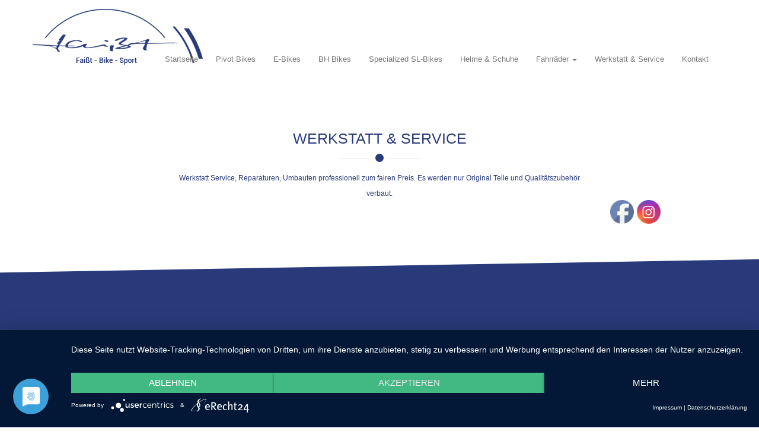

--- FILE ---
content_type: text/html; charset=UTF-8
request_url: https://faisst-bike-sport.de/werkstatt-service/
body_size: 9339
content:
<!DOCTYPE html>
<html lang="de">
<head>
	<link rel="preconnect" href="//privacy-proxy.usercentrics.eu"> <link rel="preload" href="//privacy-proxy.usercentrics.eu/latest/uc-block.bundle.js" as="script">
	<script type="application/javascript" src="https://app.usercentrics.eu/latest/main.js" id="I8YfODsPv"></script>
	<script type="application/javascript" src="https://privacy-proxy.usercentrics.eu/latest/uc-block.bundle.js"></script>
    <meta name="viewport" content="width=device-width, initial-scale=1.0">
    <meta charset="utf-8">
    <title>Werkstatt &amp; Service Archive - Faisst Bike Sport</title>
    <meta name='robots' content='noindex, follow' />
	<style>img:is([sizes="auto" i], [sizes^="auto," i]) { contain-intrinsic-size: 3000px 1500px }</style>
	
	<!-- This site is optimized with the Yoast SEO plugin v24.1 - https://yoast.com/wordpress/plugins/seo/ -->
	<meta name="description" content="Werkstatt Service, Reparaturen, Umbauten professionell zum fairen Preis. Es werden nur Original Teile und Qualitätszubehör verbaut." />
	<meta property="og:locale" content="de_DE" />
	<meta property="og:type" content="article" />
	<meta property="og:title" content="Werkstatt &amp; Service Archive - Faisst Bike Sport" />
	<meta property="og:description" content="Werkstatt Service, Reparaturen, Umbauten professionell zum fairen Preis. Es werden nur Original Teile und Qualitätszubehör verbaut." />
	<meta property="og:url" content="https://faisst-bike-sport.de/werkstatt-service/" />
	<meta property="og:site_name" content="Faisst Bike Sport" />
	<script type="application/ld+json" class="yoast-schema-graph">{"@context":"https://schema.org","@graph":[{"@type":"CollectionPage","@id":"https://faisst-bike-sport.de/werkstatt-service/","url":"https://faisst-bike-sport.de/werkstatt-service/","name":"Werkstatt &amp; Service Archive - Faisst Bike Sport","isPartOf":{"@id":"https://faisst-bike-sport.de/#website"},"description":"Werkstatt Service, Reparaturen, Umbauten professionell zum fairen Preis. Es werden nur Original Teile und Qualitätszubehör verbaut.","breadcrumb":{"@id":"https://faisst-bike-sport.de/werkstatt-service/#breadcrumb"},"inLanguage":"de"},{"@type":"BreadcrumbList","@id":"https://faisst-bike-sport.de/werkstatt-service/#breadcrumb","itemListElement":[{"@type":"ListItem","position":1,"name":"Home","item":"https://faisst-bike-sport.de/"},{"@type":"ListItem","position":2,"name":"Werkstatt &amp; Service"}]},{"@type":"WebSite","@id":"https://faisst-bike-sport.de/#website","url":"https://faisst-bike-sport.de/","name":"Faisst Bike Sport","description":"Mountainbikes, E-Bikes","publisher":{"@id":"https://faisst-bike-sport.de/#organization"},"potentialAction":[{"@type":"SearchAction","target":{"@type":"EntryPoint","urlTemplate":"https://faisst-bike-sport.de/?s={search_term_string}"},"query-input":{"@type":"PropertyValueSpecification","valueRequired":true,"valueName":"search_term_string"}}],"inLanguage":"de"},{"@type":"Organization","@id":"https://faisst-bike-sport.de/#organization","name":"Faisst-Bike-Sport","url":"https://faisst-bike-sport.de/","logo":{"@type":"ImageObject","inLanguage":"de","@id":"https://faisst-bike-sport.de/#/schema/logo/image/","url":"https://faisst-bike-sport.de/wp-content/uploads/Logo-f.jpg","contentUrl":"https://faisst-bike-sport.de/wp-content/uploads/Logo-f.jpg","width":421,"height":298,"caption":"Faisst-Bike-Sport"},"image":{"@id":"https://faisst-bike-sport.de/#/schema/logo/image/"},"sameAs":["http://www.facebook.com/Faißt-Bike-Sport-497094460350705/"]}]}</script>
	<!-- / Yoast SEO plugin. -->


<link rel='dns-prefetch' href='//cdn.jsdelivr.net' />
<link rel="alternate" type="application/rss+xml" title="Faisst Bike Sport &raquo; Werkstatt &amp; Service Kategorie-Feed" href="https://faisst-bike-sport.de/werkstatt-service/feed/" />
<script type="text/javascript">
/* <![CDATA[ */
window._wpemojiSettings = {"baseUrl":"https:\/\/s.w.org\/images\/core\/emoji\/16.0.1\/72x72\/","ext":".png","svgUrl":"https:\/\/s.w.org\/images\/core\/emoji\/16.0.1\/svg\/","svgExt":".svg","source":{"concatemoji":"https:\/\/faisst-bike-sport.de\/wp-includes\/js\/wp-emoji-release.min.js?ver=6.8.3"}};
/*! This file is auto-generated */
!function(s,n){var o,i,e;function c(e){try{var t={supportTests:e,timestamp:(new Date).valueOf()};sessionStorage.setItem(o,JSON.stringify(t))}catch(e){}}function p(e,t,n){e.clearRect(0,0,e.canvas.width,e.canvas.height),e.fillText(t,0,0);var t=new Uint32Array(e.getImageData(0,0,e.canvas.width,e.canvas.height).data),a=(e.clearRect(0,0,e.canvas.width,e.canvas.height),e.fillText(n,0,0),new Uint32Array(e.getImageData(0,0,e.canvas.width,e.canvas.height).data));return t.every(function(e,t){return e===a[t]})}function u(e,t){e.clearRect(0,0,e.canvas.width,e.canvas.height),e.fillText(t,0,0);for(var n=e.getImageData(16,16,1,1),a=0;a<n.data.length;a++)if(0!==n.data[a])return!1;return!0}function f(e,t,n,a){switch(t){case"flag":return n(e,"\ud83c\udff3\ufe0f\u200d\u26a7\ufe0f","\ud83c\udff3\ufe0f\u200b\u26a7\ufe0f")?!1:!n(e,"\ud83c\udde8\ud83c\uddf6","\ud83c\udde8\u200b\ud83c\uddf6")&&!n(e,"\ud83c\udff4\udb40\udc67\udb40\udc62\udb40\udc65\udb40\udc6e\udb40\udc67\udb40\udc7f","\ud83c\udff4\u200b\udb40\udc67\u200b\udb40\udc62\u200b\udb40\udc65\u200b\udb40\udc6e\u200b\udb40\udc67\u200b\udb40\udc7f");case"emoji":return!a(e,"\ud83e\udedf")}return!1}function g(e,t,n,a){var r="undefined"!=typeof WorkerGlobalScope&&self instanceof WorkerGlobalScope?new OffscreenCanvas(300,150):s.createElement("canvas"),o=r.getContext("2d",{willReadFrequently:!0}),i=(o.textBaseline="top",o.font="600 32px Arial",{});return e.forEach(function(e){i[e]=t(o,e,n,a)}),i}function t(e){var t=s.createElement("script");t.src=e,t.defer=!0,s.head.appendChild(t)}"undefined"!=typeof Promise&&(o="wpEmojiSettingsSupports",i=["flag","emoji"],n.supports={everything:!0,everythingExceptFlag:!0},e=new Promise(function(e){s.addEventListener("DOMContentLoaded",e,{once:!0})}),new Promise(function(t){var n=function(){try{var e=JSON.parse(sessionStorage.getItem(o));if("object"==typeof e&&"number"==typeof e.timestamp&&(new Date).valueOf()<e.timestamp+604800&&"object"==typeof e.supportTests)return e.supportTests}catch(e){}return null}();if(!n){if("undefined"!=typeof Worker&&"undefined"!=typeof OffscreenCanvas&&"undefined"!=typeof URL&&URL.createObjectURL&&"undefined"!=typeof Blob)try{var e="postMessage("+g.toString()+"("+[JSON.stringify(i),f.toString(),p.toString(),u.toString()].join(",")+"));",a=new Blob([e],{type:"text/javascript"}),r=new Worker(URL.createObjectURL(a),{name:"wpTestEmojiSupports"});return void(r.onmessage=function(e){c(n=e.data),r.terminate(),t(n)})}catch(e){}c(n=g(i,f,p,u))}t(n)}).then(function(e){for(var t in e)n.supports[t]=e[t],n.supports.everything=n.supports.everything&&n.supports[t],"flag"!==t&&(n.supports.everythingExceptFlag=n.supports.everythingExceptFlag&&n.supports[t]);n.supports.everythingExceptFlag=n.supports.everythingExceptFlag&&!n.supports.flag,n.DOMReady=!1,n.readyCallback=function(){n.DOMReady=!0}}).then(function(){return e}).then(function(){var e;n.supports.everything||(n.readyCallback(),(e=n.source||{}).concatemoji?t(e.concatemoji):e.wpemoji&&e.twemoji&&(t(e.twemoji),t(e.wpemoji)))}))}((window,document),window._wpemojiSettings);
/* ]]> */
</script>
<style id='wp-emoji-styles-inline-css' type='text/css'>

	img.wp-smiley, img.emoji {
		display: inline !important;
		border: none !important;
		box-shadow: none !important;
		height: 1em !important;
		width: 1em !important;
		margin: 0 0.07em !important;
		vertical-align: -0.1em !important;
		background: none !important;
		padding: 0 !important;
	}
</style>
<link rel='stylesheet' id='wp-block-library-css' href='https://faisst-bike-sport.de/wp-includes/css/dist/block-library/style.min.css?ver=6.8.3' type='text/css' media='all' />
<style id='classic-theme-styles-inline-css' type='text/css'>
/*! This file is auto-generated */
.wp-block-button__link{color:#fff;background-color:#32373c;border-radius:9999px;box-shadow:none;text-decoration:none;padding:calc(.667em + 2px) calc(1.333em + 2px);font-size:1.125em}.wp-block-file__button{background:#32373c;color:#fff;text-decoration:none}
</style>
<style id='global-styles-inline-css' type='text/css'>
:root{--wp--preset--aspect-ratio--square: 1;--wp--preset--aspect-ratio--4-3: 4/3;--wp--preset--aspect-ratio--3-4: 3/4;--wp--preset--aspect-ratio--3-2: 3/2;--wp--preset--aspect-ratio--2-3: 2/3;--wp--preset--aspect-ratio--16-9: 16/9;--wp--preset--aspect-ratio--9-16: 9/16;--wp--preset--color--black: #000000;--wp--preset--color--cyan-bluish-gray: #abb8c3;--wp--preset--color--white: #ffffff;--wp--preset--color--pale-pink: #f78da7;--wp--preset--color--vivid-red: #cf2e2e;--wp--preset--color--luminous-vivid-orange: #ff6900;--wp--preset--color--luminous-vivid-amber: #fcb900;--wp--preset--color--light-green-cyan: #7bdcb5;--wp--preset--color--vivid-green-cyan: #00d084;--wp--preset--color--pale-cyan-blue: #8ed1fc;--wp--preset--color--vivid-cyan-blue: #0693e3;--wp--preset--color--vivid-purple: #9b51e0;--wp--preset--gradient--vivid-cyan-blue-to-vivid-purple: linear-gradient(135deg,rgba(6,147,227,1) 0%,rgb(155,81,224) 100%);--wp--preset--gradient--light-green-cyan-to-vivid-green-cyan: linear-gradient(135deg,rgb(122,220,180) 0%,rgb(0,208,130) 100%);--wp--preset--gradient--luminous-vivid-amber-to-luminous-vivid-orange: linear-gradient(135deg,rgba(252,185,0,1) 0%,rgba(255,105,0,1) 100%);--wp--preset--gradient--luminous-vivid-orange-to-vivid-red: linear-gradient(135deg,rgba(255,105,0,1) 0%,rgb(207,46,46) 100%);--wp--preset--gradient--very-light-gray-to-cyan-bluish-gray: linear-gradient(135deg,rgb(238,238,238) 0%,rgb(169,184,195) 100%);--wp--preset--gradient--cool-to-warm-spectrum: linear-gradient(135deg,rgb(74,234,220) 0%,rgb(151,120,209) 20%,rgb(207,42,186) 40%,rgb(238,44,130) 60%,rgb(251,105,98) 80%,rgb(254,248,76) 100%);--wp--preset--gradient--blush-light-purple: linear-gradient(135deg,rgb(255,206,236) 0%,rgb(152,150,240) 100%);--wp--preset--gradient--blush-bordeaux: linear-gradient(135deg,rgb(254,205,165) 0%,rgb(254,45,45) 50%,rgb(107,0,62) 100%);--wp--preset--gradient--luminous-dusk: linear-gradient(135deg,rgb(255,203,112) 0%,rgb(199,81,192) 50%,rgb(65,88,208) 100%);--wp--preset--gradient--pale-ocean: linear-gradient(135deg,rgb(255,245,203) 0%,rgb(182,227,212) 50%,rgb(51,167,181) 100%);--wp--preset--gradient--electric-grass: linear-gradient(135deg,rgb(202,248,128) 0%,rgb(113,206,126) 100%);--wp--preset--gradient--midnight: linear-gradient(135deg,rgb(2,3,129) 0%,rgb(40,116,252) 100%);--wp--preset--font-size--small: 13px;--wp--preset--font-size--medium: 20px;--wp--preset--font-size--large: 36px;--wp--preset--font-size--x-large: 42px;--wp--preset--spacing--20: 0.44rem;--wp--preset--spacing--30: 0.67rem;--wp--preset--spacing--40: 1rem;--wp--preset--spacing--50: 1.5rem;--wp--preset--spacing--60: 2.25rem;--wp--preset--spacing--70: 3.38rem;--wp--preset--spacing--80: 5.06rem;--wp--preset--shadow--natural: 6px 6px 9px rgba(0, 0, 0, 0.2);--wp--preset--shadow--deep: 12px 12px 50px rgba(0, 0, 0, 0.4);--wp--preset--shadow--sharp: 6px 6px 0px rgba(0, 0, 0, 0.2);--wp--preset--shadow--outlined: 6px 6px 0px -3px rgba(255, 255, 255, 1), 6px 6px rgba(0, 0, 0, 1);--wp--preset--shadow--crisp: 6px 6px 0px rgba(0, 0, 0, 1);}:where(.is-layout-flex){gap: 0.5em;}:where(.is-layout-grid){gap: 0.5em;}body .is-layout-flex{display: flex;}.is-layout-flex{flex-wrap: wrap;align-items: center;}.is-layout-flex > :is(*, div){margin: 0;}body .is-layout-grid{display: grid;}.is-layout-grid > :is(*, div){margin: 0;}:where(.wp-block-columns.is-layout-flex){gap: 2em;}:where(.wp-block-columns.is-layout-grid){gap: 2em;}:where(.wp-block-post-template.is-layout-flex){gap: 1.25em;}:where(.wp-block-post-template.is-layout-grid){gap: 1.25em;}.has-black-color{color: var(--wp--preset--color--black) !important;}.has-cyan-bluish-gray-color{color: var(--wp--preset--color--cyan-bluish-gray) !important;}.has-white-color{color: var(--wp--preset--color--white) !important;}.has-pale-pink-color{color: var(--wp--preset--color--pale-pink) !important;}.has-vivid-red-color{color: var(--wp--preset--color--vivid-red) !important;}.has-luminous-vivid-orange-color{color: var(--wp--preset--color--luminous-vivid-orange) !important;}.has-luminous-vivid-amber-color{color: var(--wp--preset--color--luminous-vivid-amber) !important;}.has-light-green-cyan-color{color: var(--wp--preset--color--light-green-cyan) !important;}.has-vivid-green-cyan-color{color: var(--wp--preset--color--vivid-green-cyan) !important;}.has-pale-cyan-blue-color{color: var(--wp--preset--color--pale-cyan-blue) !important;}.has-vivid-cyan-blue-color{color: var(--wp--preset--color--vivid-cyan-blue) !important;}.has-vivid-purple-color{color: var(--wp--preset--color--vivid-purple) !important;}.has-black-background-color{background-color: var(--wp--preset--color--black) !important;}.has-cyan-bluish-gray-background-color{background-color: var(--wp--preset--color--cyan-bluish-gray) !important;}.has-white-background-color{background-color: var(--wp--preset--color--white) !important;}.has-pale-pink-background-color{background-color: var(--wp--preset--color--pale-pink) !important;}.has-vivid-red-background-color{background-color: var(--wp--preset--color--vivid-red) !important;}.has-luminous-vivid-orange-background-color{background-color: var(--wp--preset--color--luminous-vivid-orange) !important;}.has-luminous-vivid-amber-background-color{background-color: var(--wp--preset--color--luminous-vivid-amber) !important;}.has-light-green-cyan-background-color{background-color: var(--wp--preset--color--light-green-cyan) !important;}.has-vivid-green-cyan-background-color{background-color: var(--wp--preset--color--vivid-green-cyan) !important;}.has-pale-cyan-blue-background-color{background-color: var(--wp--preset--color--pale-cyan-blue) !important;}.has-vivid-cyan-blue-background-color{background-color: var(--wp--preset--color--vivid-cyan-blue) !important;}.has-vivid-purple-background-color{background-color: var(--wp--preset--color--vivid-purple) !important;}.has-black-border-color{border-color: var(--wp--preset--color--black) !important;}.has-cyan-bluish-gray-border-color{border-color: var(--wp--preset--color--cyan-bluish-gray) !important;}.has-white-border-color{border-color: var(--wp--preset--color--white) !important;}.has-pale-pink-border-color{border-color: var(--wp--preset--color--pale-pink) !important;}.has-vivid-red-border-color{border-color: var(--wp--preset--color--vivid-red) !important;}.has-luminous-vivid-orange-border-color{border-color: var(--wp--preset--color--luminous-vivid-orange) !important;}.has-luminous-vivid-amber-border-color{border-color: var(--wp--preset--color--luminous-vivid-amber) !important;}.has-light-green-cyan-border-color{border-color: var(--wp--preset--color--light-green-cyan) !important;}.has-vivid-green-cyan-border-color{border-color: var(--wp--preset--color--vivid-green-cyan) !important;}.has-pale-cyan-blue-border-color{border-color: var(--wp--preset--color--pale-cyan-blue) !important;}.has-vivid-cyan-blue-border-color{border-color: var(--wp--preset--color--vivid-cyan-blue) !important;}.has-vivid-purple-border-color{border-color: var(--wp--preset--color--vivid-purple) !important;}.has-vivid-cyan-blue-to-vivid-purple-gradient-background{background: var(--wp--preset--gradient--vivid-cyan-blue-to-vivid-purple) !important;}.has-light-green-cyan-to-vivid-green-cyan-gradient-background{background: var(--wp--preset--gradient--light-green-cyan-to-vivid-green-cyan) !important;}.has-luminous-vivid-amber-to-luminous-vivid-orange-gradient-background{background: var(--wp--preset--gradient--luminous-vivid-amber-to-luminous-vivid-orange) !important;}.has-luminous-vivid-orange-to-vivid-red-gradient-background{background: var(--wp--preset--gradient--luminous-vivid-orange-to-vivid-red) !important;}.has-very-light-gray-to-cyan-bluish-gray-gradient-background{background: var(--wp--preset--gradient--very-light-gray-to-cyan-bluish-gray) !important;}.has-cool-to-warm-spectrum-gradient-background{background: var(--wp--preset--gradient--cool-to-warm-spectrum) !important;}.has-blush-light-purple-gradient-background{background: var(--wp--preset--gradient--blush-light-purple) !important;}.has-blush-bordeaux-gradient-background{background: var(--wp--preset--gradient--blush-bordeaux) !important;}.has-luminous-dusk-gradient-background{background: var(--wp--preset--gradient--luminous-dusk) !important;}.has-pale-ocean-gradient-background{background: var(--wp--preset--gradient--pale-ocean) !important;}.has-electric-grass-gradient-background{background: var(--wp--preset--gradient--electric-grass) !important;}.has-midnight-gradient-background{background: var(--wp--preset--gradient--midnight) !important;}.has-small-font-size{font-size: var(--wp--preset--font-size--small) !important;}.has-medium-font-size{font-size: var(--wp--preset--font-size--medium) !important;}.has-large-font-size{font-size: var(--wp--preset--font-size--large) !important;}.has-x-large-font-size{font-size: var(--wp--preset--font-size--x-large) !important;}
:where(.wp-block-post-template.is-layout-flex){gap: 1.25em;}:where(.wp-block-post-template.is-layout-grid){gap: 1.25em;}
:where(.wp-block-columns.is-layout-flex){gap: 2em;}:where(.wp-block-columns.is-layout-grid){gap: 2em;}
:root :where(.wp-block-pullquote){font-size: 1.5em;line-height: 1.6;}
</style>
<link rel='stylesheet' id='contact-form-7-css' href='https://faisst-bike-sport.de/wp-content/plugins/contact-form-7/includes/css/styles.css?ver=6.0.1' type='text/css' media='all' />
<link rel='stylesheet' id='SFSImainCss-css' href='https://faisst-bike-sport.de/wp-content/plugins/ultimate-social-media-icons/css/sfsi-style.css?ver=2.9.4' type='text/css' media='all' />
<script type="text/javascript" src="https://faisst-bike-sport.de/wp-includes/js/jquery/jquery.min.js?ver=3.7.1" id="jquery-core-js"></script>
<script type="text/javascript" src="https://faisst-bike-sport.de/wp-includes/js/jquery/jquery-migrate.min.js?ver=3.4.1" id="jquery-migrate-js"></script>
<link rel="https://api.w.org/" href="https://faisst-bike-sport.de/wp-json/" /><link rel="alternate" title="JSON" type="application/json" href="https://faisst-bike-sport.de/wp-json/wp/v2/categories/10" /><link rel="EditURI" type="application/rsd+xml" title="RSD" href="https://faisst-bike-sport.de/xmlrpc.php?rsd" />
<meta name="generator" content="WordPress 6.8.3" />
<meta name="follow.[base64]" content="WQh6UnGpll9gSnkk6ZQ8"/>	<!-- core CSS -->
    <link href="https://faisst-bike-sport.de/wp-content/themes/faisst/css/bootstrap.min.css" rel="stylesheet">
    <link href="https://faisst-bike-sport.de/wp-content/themes/faisst/css/font-awesome.min.css" rel="stylesheet">
    <link href="https://faisst-bike-sport.de/wp-content/themes/faisst/css/animate.min.css" rel="stylesheet">
    <link href="https://faisst-bike-sport.de/wp-content/themes/faisst/css/owl.carousel.css" rel="stylesheet">
    <link href="https://faisst-bike-sport.de/wp-content/themes/faisst/css/owl.transitions.css" rel="stylesheet">
    <link href="https://faisst-bike-sport.de/wp-content/themes/faisst/css/prettyPhoto.css" rel="stylesheet">
    <link href="https://faisst-bike-sport.de/wp-content/plugins/remove-google-fonts-references/cache/2b3b325e2d29f442006e5f059f1a385c.css" rel="stylesheet">
    <link href="https://faisst-bike-sport.de/wp-content/themes/faisst/css/responsive.css" rel="stylesheet">
    <!--[if lt IE 9]>
    <script src="js/html5shiv.js"></script>
    <script src="js/respond.min.js"></script>
    <![endif]-->       
    <link rel="shortcut icon" href="images/ico/favicon.ico">
    <link rel="apple-touch-icon-precomposed" sizes="144x144" href="images/ico/apple-touch-icon-144-precomposed.png">
    <link rel="apple-touch-icon-precomposed" sizes="114x114" href="images/ico/apple-touch-icon-114-precomposed.png">
    <link rel="apple-touch-icon-precomposed" sizes="72x72" href="images/ico/apple-touch-icon-72-precomposed.png">
    <link rel="apple-touch-icon-precomposed" href="images/ico/apple-touch-icon-57-precomposed.png">

</head><!--/head-->

<body id="home" class="homepage">
    <header id="header">
        <nav id="main-menu" class="navbar navbar-default navbar-fixed-top" role="banner">
            <div class="container">
                <div class="navbar-header">
                    <button type="button" class="navbar-toggle" data-toggle="collapse" data-target=".navbar-collapse">
                        <span class="sr-only">Toggle navigation</span>
                        <span class="icon-bar"></span>
                        <span class="icon-bar"></span>
                        <span class="icon-bar"></span>
                    </button>
                    <a class="navbar-brand" href="/"><img src="https://faisst-bike-sport.de/wp-content/themes/faisst/images/logo.png" alt="logo"></a>
                </div>
                
                <div class="collapse navbar-collapse navbar-right">
                    <div id="bs-example-navbar-collapse-1" class="collapse navbar-collapse"><ul id="menu-menu-1" class="nav navbar-nav"><li id="menu-item-7" class="menu-item menu-item-type-custom menu-item-object-custom menu-item-7"><a title="Startseite" href="/">Startseite</a></li>
<li id="menu-item-4392" class="menu-item menu-item-type-taxonomy menu-item-object-category menu-item-4392"><a title="Pivot Bikes" href="https://faisst-bike-sport.de/pivot-bikes/">Pivot Bikes</a></li>
<li id="menu-item-1627" class="menu-item menu-item-type-custom menu-item-object-custom menu-item-1627"><a title="E-Bikes" href="/e-bike/">E-Bikes</a></li>
<li id="menu-item-4442" class="menu-item menu-item-type-post_type menu-item-object-page menu-item-4442"><a title="BH Bikes" href="https://faisst-bike-sport.de/bh-bikes/">BH Bikes</a></li>
<li id="menu-item-4006" class="menu-item menu-item-type-taxonomy menu-item-object-category menu-item-4006"><a title="Specialized SL-Bikes" href="https://faisst-bike-sport.de/specialized-sl-bikes/">Specialized SL-Bikes</a></li>
<li id="menu-item-4163" class="menu-item menu-item-type-taxonomy menu-item-object-category menu-item-4163"><a title="Helme &amp; Schuhe" href="https://faisst-bike-sport.de/helme-schuhe/">Helme &amp; Schuhe</a></li>
<li id="menu-item-8" class="menu-item menu-item-type-custom menu-item-object-custom menu-item-has-children menu-item-8 dropdown"><a title="Fahrräder" href="#" data-toggle="dropdown" class="dropdown-toggle" aria-haspopup="true">Fahrräder <span class="caret"></span></a>
<ul role="menu" class=" dropdown-menu">
	<li id="menu-item-1626" class="menu-item menu-item-type-custom menu-item-object-custom menu-item-1626"><a title="Test-Bikes" href="/testbike/">Test-Bikes</a></li>
	<li id="menu-item-41" class="menu-item menu-item-type-taxonomy menu-item-object-category menu-item-41"><a title="Gebrauchte Fahrräder" href="https://faisst-bike-sport.de/gebrauchte-fahrraeder/">Gebrauchte Fahrräder</a></li>
	<li id="menu-item-1617" class="menu-item menu-item-type-custom menu-item-object-custom menu-item-1617"><a title="Hardtail" href="/hardtail/">Hardtail</a></li>
	<li id="menu-item-1619" class="menu-item menu-item-type-custom menu-item-object-custom menu-item-1619"><a title="Fully" href="/fully/">Fully</a></li>
	<li id="menu-item-1620" class="menu-item menu-item-type-custom menu-item-object-custom menu-item-1620"><a title="Rennrad" href="/rennrad/">Rennrad</a></li>
	<li id="menu-item-4338" class="menu-item menu-item-type-post_type menu-item-object-page menu-item-4338"><a title="Gravelbike" href="https://faisst-bike-sport.de/gravelbike/">Gravelbike</a></li>
	<li id="menu-item-1621" class="menu-item menu-item-type-custom menu-item-object-custom menu-item-1621"><a title="Kinderfahrrad" href="/kinderfahrrad/">Kinderfahrrad</a></li>
	<li id="menu-item-1622" class="menu-item menu-item-type-custom menu-item-object-custom menu-item-1622"><a title="Trekkingrad" href="/trekkingrad/">Trekkingrad</a></li>
	<li id="menu-item-1624" class="menu-item menu-item-type-custom menu-item-object-custom menu-item-1624"><a title="Bekleidung" href="/bekleidung/">Bekleidung</a></li>
</ul>
</li>
<li id="menu-item-1752" class="menu-item menu-item-type-post_type menu-item-object-page menu-item-1752"><a title="Werkstatt &amp; Service" href="https://faisst-bike-sport.de/werkstatt/">Werkstatt &#038; Service</a></li>
<li id="menu-item-50" class="menu-item menu-item-type-post_type menu-item-object-page menu-item-50"><a title="Kontakt" href="https://faisst-bike-sport.de/kontakt/">Kontakt</a></li>
</ul></div>                </div>
            </div><!--/.container-->
        </nav><!--/nav-->
    </header><!--/header-->
    <div class="skew white">

    </div>

    <section id="get-in-touch" style="background-image:url('');">
        <div class="container">
           
                <div class="row">
                <div class="col-lg-8 col-lg-offset-2">
                 <div class="section-header">
                    <h2 class="section-title text-center wow fadeInDown">Werkstatt &amp; Service</h2>
                    <p class="text-center wow fadeInDown">Werkstatt Service, Reparaturen, Umbauten professionell zum fairen Preis. Es werden nur Original Teile und Qualitätszubehör verbaut.</p>
                    </div>
                </div>
                </div>
          
        </div>
    </section><!--/#get-in-touch-->
    <div class="skew blue"></div>
    <section id="meet-team" class="blue">
        <div class="container">

                    </div>
    </section>
  <div class="skew dark"></div>
    <footer id="footer">
        <div class="container">
            <div class="row">
                <div class="col-sm-7 col-xs-12">
                    <a href="/impressum">Impressum</a> | <a href="/datenschutzerklaerung">Datenschutz</a> |<a href="#uc-corner-modal-show">Cookie-Einstellungen</a> | Faisst Bike-Sport GmbH | Hauptstraße. 12 | D-78132 Hornberg <br>
                    Winteröffnungszeiten:  Von Nov. - Feb.
					Montags Geschlossen!
					Di. - Fr.:9:00 - 12:00 Uhr Nachmittags von 14:00 - 18:00 Uhr 
				    Sa. 9:00 - 13:00 Uhr
					               
                </div>
                <div class="col-sm-5 hidden-xs">
                                    </div>
            </div>
        </div>
    </footer><!--/#footer-->

     

        <script src="https://faisst-bike-sport.de/wp-content/themes/faisst/js/jquery.js"></script>
    <script src="https://faisst-bike-sport.de/wp-content/themes/faisst/js/bootstrap.min.js"></script>
    <script src="http://maps.google.com/maps/api/js?sensor=true"></script>
    <script src="https://faisst-bike-sport.de/wp-content/themes/faisst/js/owl.carousel.min.js"></script>
    <script src="https://faisst-bike-sport.de/wp-content/themes/faisst/js/mousescroll.js"></script>
    <script src="https://faisst-bike-sport.de/wp-content/themes/faisst/js/jquery.prettyPhoto.js"></script>
    <script src="https://faisst-bike-sport.de/wp-content/themes/faisst/js/jquery.isotope.min.js"></script>
    <script src="https://faisst-bike-sport.de/wp-content/themes/faisst/js/jquery.inview.min.js"></script>
    <script src="https://faisst-bike-sport.de/wp-content/themes/faisst/js/wow.min.js"></script>
    <script src="https://faisst-bike-sport.de/wp-content/themes/faisst/js/jquery.elevatezoom.js"></script>
    <script src="https://faisst-bike-sport.de/wp-content/themes/faisst/js/main.js"></script>
    <script type="speculationrules">
{"prefetch":[{"source":"document","where":{"and":[{"href_matches":"\/*"},{"not":{"href_matches":["\/wp-*.php","\/wp-admin\/*","\/wp-content\/uploads\/*","\/wp-content\/*","\/wp-content\/plugins\/*","\/wp-content\/themes\/faisst\/*","\/*\\?(.+)"]}},{"not":{"selector_matches":"a[rel~=\"nofollow\"]"}},{"not":{"selector_matches":".no-prefetch, .no-prefetch a"}}]},"eagerness":"conservative"}]}
</script>
                <!--facebook like and share js -->
                <div id="fb-root"></div>
                <script>
                    (function(d, s, id) {
                        var js, fjs = d.getElementsByTagName(s)[0];
                        if (d.getElementById(id)) return;
                        js = d.createElement(s);
                        js.id = id;
                        js.src = "https://connect.facebook.net/en_US/sdk.js#xfbml=1&version=v3.2";
                        fjs.parentNode.insertBefore(js, fjs);
                    }(document, 'script', 'facebook-jssdk'));
                </script>
                <div class="sfsiplus_footerLnk" style="margin: 0 auto;z-index:1000; text-align: center;">Social media & sharing icons  powered by <a href="https://www.ultimatelysocial.com/?utm_source=usmplus_settings_page&utm_campaign=credit_link_to_homepage&utm_medium=banner" target="new">UltimatelySocial </a></div><script>
window.addEventListener('sfsi_functions_loaded', function() {
    if (typeof sfsi_responsive_toggle == 'function') {
        sfsi_responsive_toggle(0);
        // console.log('sfsi_responsive_toggle');

    }
})
</script>
<div class="norm_row sfsi_wDiv sfsi_floater_position_center-right" id="sfsi_floater" style="z-index: 9999;width:225px;text-align:left;position:absolute;position:absolute;right:30px;top:50%;"><div style='width:40px; height:40px;margin-left:5px;margin-bottom:5px; ' class='sfsi_wicons shuffeldiv ' ><div class='inerCnt'><a class=' sficn' data-effect='' target='_blank' rel='noopener'  href='https://www.facebook.com/FaisstBike' id='sfsiid_facebook_icon' style='width:40px;height:40px;opacity:1;'  ><img data-pin-nopin='true' alt='Facebook' title='Facebook' src='https://faisst-bike-sport.de/wp-content/plugins/ultimate-social-media-icons/images/icons_theme/default/default_facebook.png' width='40' height='40' style='' class='sfcm sfsi_wicon ' data-effect=''   /></a><div class="sfsi_tool_tip_2 fb_tool_bdr sfsiTlleft" style="opacity:0;z-index:-1;" id="sfsiid_facebook"><span class="bot_arow bot_fb_arow"></span><div class="sfsi_inside"><div  class='icon1'><a href='https://www.facebook.com/FaisstBike' target='_blank' rel='noopener'><img data-pin-nopin='true' class='sfsi_wicon' alt='Facebook' title='Facebook' src='https://faisst-bike-sport.de/wp-content/plugins/ultimate-social-media-icons/images/visit_icons/Visit_us_fb/icon_Visit_us_en_US.png' /></a></div><div  class='icon2'><div class="fb-like" width="200" data-href="https%3A%2F%2Ffaisst-bike-sport.de"  data-send="false"  data-layout="button_count"  ></div></div><div  class='icon3'><a target='_blank' rel='noopener' href='https://www.facebook.com/sharer/sharer.php?u=https%3A%2F%2Ffaisst-bike-sport.de%2Fwerkstatt-service' style='display:inline-block;'  > <img class='sfsi_wicon'  data-pin-nopin='true' alt='fb-share-icon' title='Facebook Share' src='https://faisst-bike-sport.de/wp-content/plugins/ultimate-social-media-icons/images/share_icons/fb_icons/en_US.svg' /></a></div></div></div></div></div><div style='width:40px; height:40px;margin-left:5px;margin-bottom:5px; ' class='sfsi_wicons shuffeldiv ' ><div class='inerCnt'><a class=' sficn' data-effect='' target='_blank' rel='noopener'  href='https://www.instagram.com/faisst.bike.sport' id='sfsiid_instagram_icon' style='width:40px;height:40px;opacity:1;'  ><img data-pin-nopin='true' alt='Instagram' title='Instagram' src='https://faisst-bike-sport.de/wp-content/plugins/ultimate-social-media-icons/images/icons_theme/default/default_instagram.png' width='40' height='40' style='' class='sfcm sfsi_wicon ' data-effect=''   /></a></div></div></div ><input type='hidden' id='sfsi_floater_sec' value='center-right' /><script>window.addEventListener("sfsi_functions_loaded", function()
			{
				if (typeof sfsi_widget_set == "function") {
					sfsi_widget_set();
				}
			}); window.addEventListener('sfsi_functions_loaded',function()
					  {
						var topalign = ( jQuery(window).height() - jQuery('#sfsi_floater').height() ) / 2;
						jQuery('#sfsi_floater').css('top',topalign);
					  	sfsi_float_widget('center');
					  });</script><script>
window.addEventListener('sfsi_functions_loaded', function() {
    if (typeof sfsi_plugin_version == 'function') {
        sfsi_plugin_version(2.77);
    }
});

function sfsi_processfurther(ref) {
    var feed_id = '[base64]';
    var feedtype = 8;
    var email = jQuery(ref).find('input[name="email"]').val();
    var filter = /^(([^<>()[\]\\.,;:\s@\"]+(\.[^<>()[\]\\.,;:\s@\"]+)*)|(\".+\"))@((\[[0-9]{1,3}\.[0-9]{1,3}\.[0-9]{1,3}\.[0-9]{1,3}\])|(([a-zA-Z\-0-9]+\.)+[a-zA-Z]{2,}))$/;
    if ((email != "Enter your email") && (filter.test(email))) {
        if (feedtype == "8") {
            var url = "https://api.follow.it/subscription-form/" + feed_id + "/" + feedtype;
            window.open(url, "popupwindow", "scrollbars=yes,width=1080,height=760");
            return true;
        }
    } else {
        alert("Please enter email address");
        jQuery(ref).find('input[name="email"]').focus();
        return false;
    }
}
</script>
<style type="text/css" aria-selected="true">
.sfsi_subscribe_Popinner {
    width: 100% !important;

    height: auto !important;

    
    padding: 18px 0px !important;

    background-color: #ffffff !important;
}

.sfsi_subscribe_Popinner form {
    margin: 0 20px !important;
}

.sfsi_subscribe_Popinner h5 {
    font-family: Helvetica,Arial,sans-serif !important;

    font-weight: bold !important;
                color: #000000 !important;    
        font-size: 16px !important;    
        text-align: center !important;        margin: 0 0 10px !important;
    padding: 0 !important;
}

.sfsi_subscription_form_field {
    margin: 5px 0 !important;
    width: 100% !important;
    display: inline-flex;
    display: -webkit-inline-flex;
}

.sfsi_subscription_form_field input {
    width: 100% !important;
    padding: 10px 0px !important;
}

.sfsi_subscribe_Popinner input[type=email] {
        font-family: Helvetica,Arial,sans-serif !important;    
    font-style: normal !important;
            color: #000000 !important;    
        font-size: 14px !important;    
        text-align: center !important;    }

.sfsi_subscribe_Popinner input[type=email]::-webkit-input-placeholder {

        font-family: Helvetica,Arial,sans-serif !important;    
    font-style: normal !important;
               color: #000000 !important;    
        font-size: 14px !important;    
        text-align: center !important;    }

.sfsi_subscribe_Popinner input[type=email]:-moz-placeholder {
    /* Firefox 18- */
        font-family: Helvetica,Arial,sans-serif !important;    
    font-style: normal !important;
            color: #000000 !important;    
        font-size: 14px !important;    
        text-align: center !important;    
}

.sfsi_subscribe_Popinner input[type=email]::-moz-placeholder {
    /* Firefox 19+ */
        font-family: Helvetica,Arial,sans-serif !important;    
        font-style: normal !important;
                color: #000000 !important;    
            font-size: 14px !important;                text-align: center !important;    }

.sfsi_subscribe_Popinner input[type=email]:-ms-input-placeholder {

    font-family: Helvetica,Arial,sans-serif !important;
    font-style: normal !important;
        color: #000000 !important;
            font-size: 14px !important ;
            text-align: center !important;    }

.sfsi_subscribe_Popinner input[type=submit] {

        font-family: Helvetica,Arial,sans-serif !important;    
    font-weight: bold !important;
            color: #000000 !important;    
        font-size: 16px !important;    
        text-align: center !important;    
        background-color: #dedede !important;    }

.sfsi_shortcode_container {
        float: left;
    }

    .sfsi_shortcode_container .norm_row .sfsi_wDiv {
        position: relative !important;
    }

    .sfsi_shortcode_container .sfsi_holders {
        display: none;
    }

    </style>

<script type="text/javascript" src="https://faisst-bike-sport.de/wp-includes/js/dist/hooks.min.js?ver=4d63a3d491d11ffd8ac6" id="wp-hooks-js"></script>
<script type="text/javascript" src="https://faisst-bike-sport.de/wp-includes/js/dist/i18n.min.js?ver=5e580eb46a90c2b997e6" id="wp-i18n-js"></script>
<script type="text/javascript" id="wp-i18n-js-after">
/* <![CDATA[ */
wp.i18n.setLocaleData( { 'text direction\u0004ltr': [ 'ltr' ] } );
/* ]]> */
</script>
<script type="text/javascript" src="https://faisst-bike-sport.de/wp-content/plugins/contact-form-7/includes/swv/js/index.js?ver=6.0.1" id="swv-js"></script>
<script type="text/javascript" id="contact-form-7-js-translations">
/* <![CDATA[ */
( function( domain, translations ) {
	var localeData = translations.locale_data[ domain ] || translations.locale_data.messages;
	localeData[""].domain = domain;
	wp.i18n.setLocaleData( localeData, domain );
} )( "contact-form-7", {"translation-revision-date":"2024-11-18 03:02:02+0000","generator":"GlotPress\/4.0.1","domain":"messages","locale_data":{"messages":{"":{"domain":"messages","plural-forms":"nplurals=2; plural=n != 1;","lang":"de"},"This contact form is placed in the wrong place.":["Dieses Kontaktformular wurde an der falschen Stelle platziert."],"Error:":["Fehler:"]}},"comment":{"reference":"includes\/js\/index.js"}} );
/* ]]> */
</script>
<script type="text/javascript" id="contact-form-7-js-before">
/* <![CDATA[ */
var wpcf7 = {
    "api": {
        "root": "https:\/\/faisst-bike-sport.de\/wp-json\/",
        "namespace": "contact-form-7\/v1"
    }
};
/* ]]> */
</script>
<script type="text/javascript" src="https://faisst-bike-sport.de/wp-content/plugins/contact-form-7/includes/js/index.js?ver=6.0.1" id="contact-form-7-js"></script>
<script type="text/javascript" src="https://faisst-bike-sport.de/wp-includes/js/jquery/ui/core.min.js?ver=1.13.3" id="jquery-ui-core-js"></script>
<script type="text/javascript" src="https://faisst-bike-sport.de/wp-content/plugins/ultimate-social-media-icons/js/shuffle/modernizr.custom.min.js?ver=6.8.3" id="SFSIjqueryModernizr-js"></script>
<script type="text/javascript" src="https://faisst-bike-sport.de/wp-content/plugins/ultimate-social-media-icons/js/shuffle/jquery.shuffle.min.js?ver=6.8.3" id="SFSIjqueryShuffle-js"></script>
<script type="text/javascript" src="https://faisst-bike-sport.de/wp-content/plugins/ultimate-social-media-icons/js/shuffle/random-shuffle-min.js?ver=6.8.3" id="SFSIjqueryrandom-shuffle-js"></script>
<script type="text/javascript" id="SFSICustomJs-js-extra">
/* <![CDATA[ */
var sfsi_icon_ajax_object = {"nonce":"09678ce7ad","ajax_url":"https:\/\/faisst-bike-sport.de\/wp-admin\/admin-ajax.php","plugin_url":"https:\/\/faisst-bike-sport.de\/wp-content\/plugins\/ultimate-social-media-icons\/"};
/* ]]> */
</script>
<script type="text/javascript" src="https://faisst-bike-sport.de/wp-content/plugins/ultimate-social-media-icons/js/custom.js?ver=2.9.4" id="SFSICustomJs-js"></script>
<script type="text/javascript" id="wp_slimstat-js-extra">
/* <![CDATA[ */
var SlimStatParams = {"transport":"ajax","ajaxurl_rest":"https:\/\/faisst-bike-sport.de\/wp-json\/slimstat\/v1\/hit","ajaxurl_ajax":"https:\/\/faisst-bike-sport.de\/wp-admin\/admin-ajax.php","ajaxurl_adblock":"https:\/\/faisst-bike-sport.de\/request\/399607708ae4c7619e1be0bc970362ab\/","ajaxurl":"https:\/\/faisst-bike-sport.de\/wp-admin\/admin-ajax.php","baseurl":"\/","dnt":"noslimstat,ab-item","ci":"YToxOntzOjEyOiJjb250ZW50X3R5cGUiO3M6ODoiY2F0ZWdvcnkiO30-.c231c7ab0d63d905c9b15fe16d4eccb5","wp_rest_nonce":"4a324b0245"};
/* ]]> */
</script>
<script defer type="text/javascript" src="https://cdn.jsdelivr.net/wp/wp-slimstat/tags/5.3.5/wp-slimstat.min.js" id="wp_slimstat-js"></script>
</body>
</html>

--- FILE ---
content_type: text/html; charset=UTF-8
request_url: https://faisst-bike-sport.de/wp-admin/admin-ajax.php
body_size: -154
content:
424287.5cbbf8e9dc4a1c370a256ee3136f2244

--- FILE ---
content_type: application/javascript
request_url: https://faisst-bike-sport.de/wp-content/themes/faisst/js/main.js
body_size: 2106
content:
jQuery(function($) {'use strict';

	// Navigation Scroll
	$(window).scroll(function(event) {
		//Scroll();
	});

	$('.navbar-collapse ul li a').on('click', function() {  
		$('html, body').animate({scrollTop: $(this.hash).offset().top - 5}, 1000);
		return false;
	});


	function Scroll() {
		var contentTop      =   [];
		var contentBottom   =   [];
		var winTop      =   $(window).scrollTop();
		var rangeTop    =   200;
		var rangeBottom =   500;
		$('.navbar-collapse').find('.scroll a').each(function(){
			contentTop.push( $( $(this).attr('href') ).offset().top);
			contentBottom.push( $( $(this).attr('href') ).offset().top + $( $(this).attr('href') ).height() );
		})
		$.each( contentTop, function(i){
			if ( winTop > contentTop[i] - rangeTop ){
				$('.navbar-collapse li.scroll')
				.removeClass('active')
				.eq(i).addClass('active');			
			}
		})
	};
	
	/*
	$('#tohash').on('click', function(){
		$('html, body').animate({scrollTop: $(this.hash).offset().top - 5}, 1000);
		return false;
	});

	
	$('.accordion-toggle').on('click', function(){
		$(this).closest('.panel-group').children().each(function(){
		$(this).find('>.panel-heading').removeClass('active');
		 });

	 	$(this).closest('.panel-heading').toggleClass('active');
	});
	*/

	//Slider
	$(document).ready(function() {
		var time = 7; // time in seconds

	 	var $progressBar,
	      $bar, 
	      $elem, 
	      isPause, 
	      tick,
	      percentTime;
	 
	    //Init the carousel
	    $("#main-slider").find('.owl-carousel').owlCarousel({
	      slideSpeed : 500,
	      paginationSpeed : 500,
	      singleItem : true,
	      navigation : true,
			navigationText: [
			"<i class='fa fa-angle-left'></i>",
			"<i class='fa fa-angle-right'></i>"
			],
	      afterInit : progressBar,
	      afterMove : moved,
	      startDragging : pauseOnDragging,
	      //autoHeight : true,
	      transitionStyle : "fadeUp"
	    });
	 
	    //Init progressBar where elem is $("#owl-demo")
	    function progressBar(elem){
	      $elem = elem;
	      //build progress bar elements
	     // buildProgressBar();
	      //start counting
	     // start();
	    }
	 
	    //create div#progressBar and div#bar then append to $(".owl-carousel")
	    function buildProgressBar(){
	      $progressBar = $("<div>",{
	        id:"progressBar"
	      });
	      $bar = $("<div>",{
	        id:"bar"
	      });
	      $progressBar.append($bar).appendTo($elem);
	    }
	 
	    function start() {
	      //reset timer
	      percentTime = 0;
	      isPause = false;
	      //run interval every 0.01 second
	      tick = setInterval(interval, 10);
	    };
	 
	    function interval() {
	      if(isPause === false){
	        percentTime += 1 / time;
	       	/*
	        $bar.css({
	           width: percentTime+"%"
	         });
			*/
	        //if percentTime is equal or greater than 100
	        if(percentTime >= 100){
	          //slide to next item 
	          $elem.trigger('owl.next')
	        }
	      }
	    }
	 
	    //pause while dragging 
	    function pauseOnDragging(){
	      isPause = true;
	    }
	 
	    //moved callback
	    function moved(){
	      //clear interval
	      clearTimeout(tick);
	      //start again
	      start();
	    }
	});

	//Initiat WOW JS
	new WOW().init();
	//smoothScroll
	smoothScroll.init();

	// portfolio filter
	$(window).load(function(){'use strict';
		var $portfolio_selectors = $('.portfolio-filter >li>a');
		var $portfolio = $('.portfolio-items');
		$portfolio.isotope({
			itemSelector : '.portfolio-item',
			layoutMode : 'fitRows'
		});
		
		$portfolio_selectors.on('click', function(){
			$portfolio_selectors.removeClass('active');
			$(this).addClass('active');
			var selector = $(this).attr('data-filter');
			$portfolio.isotope({ filter: selector });
			return false;
		});
	});

	$(document).ready(function() {
		//Animated Progress
		$('.progress-bar').bind('inview', function(event, visible, visiblePartX, visiblePartY) {
			if (visible) {
				$(this).css('width', $(this).data('width') + '%');
				$(this).unbind('inview');
			}
		});

		//Animated Number
		$.fn.animateNumbers = function(stop, commas, duration, ease) {
			return this.each(function() {
				var $this = $(this);
				var start = parseInt($this.text().replace(/,/g, ""));
				commas = (commas === undefined) ? true : commas;
				$({value: start}).animate({value: stop}, {
					duration: duration == undefined ? 1000 : duration,
					easing: ease == undefined ? "swing" : ease,
					step: function() {
						$this.text(Math.floor(this.value));
						if (commas) { $this.text($this.text().replace(/(\d)(?=(\d\d\d)+(?!\d))/g, "$1,")); }
					},
					complete: function() {
						if (parseInt($this.text()) !== stop) {
							$this.text(stop);
							if (commas) { $this.text($this.text().replace(/(\d)(?=(\d\d\d)+(?!\d))/g, "$1,")); }
						}
					}
				});
			});
		};

		$('.animated-number').bind('inview', function(event, visible, visiblePartX, visiblePartY) {
			var $this = $(this);
			if (visible) {
				$this.animateNumbers($this.data('digit'), false, $this.data('duration')); 
				$this.unbind('inview');
			}
		});
	});

	
	var form = $('#main-contact-form');
	form.submit(function(event){
		event.preventDefault();
		var form_status = $('<div class="form_status"></div>');
		$.ajax({
			url: $(this).attr('action'),
			beforeSend: function(){
				form.prepend( form_status.html('<p><i class="fa fa-spinner fa-spin"></i> Email is sending...</p>').fadeIn() );
			}
		}).done(function(data){
			form_status.html('<p class="text-success">Thank you for contact us. As early as possible  we will contact you</p>').delay(3000).fadeOut();
		});
	});

	//Pretty Photo
	$("a[rel^='prettyPhoto']").prettyPhoto({
		social_tools: false
	});
    $('#zoom_01').elevateZoom({
		zoomType: "inner",
		cursor: "crosshair",
		zoomWindowFadeIn: 500,
		zoomWindowFadeOut: 750
   }); 

  if(window.location.hash) {
	var hash = window.location.hash.substring(1); //Puts hash in variable, and removes the # character
	if( hash =='wysija'){
		var wheight = $(document).height();
		console.log( wheight );
	  $("html, body").animate({ scrollTop: wheight }, "slow");
	  return false;
	} 
  } 

    $('.knopf').click(function(){
    	$('.widget-area').toggle('slow');
    });
	/*
	var latitude = $('#google-map').data('latitude');
	var longitude = $('#google-map').data('longitude');
	function initialize_map() {
		var myLatlng = new google.maps.LatLng(latitude,longitude);
		var mapOptions = {
			zoom: 14,
			scrollwheel: false,
			center: myLatlng
		};
		var map = new google.maps.Map(document.getElementById('google-map'), mapOptions);
		var marker = new google.maps.Marker({
			position: myLatlng,
			map: map
		});
	}
	google.maps.event.addDomListener(window, 'load', initialize_map);
	*/
});